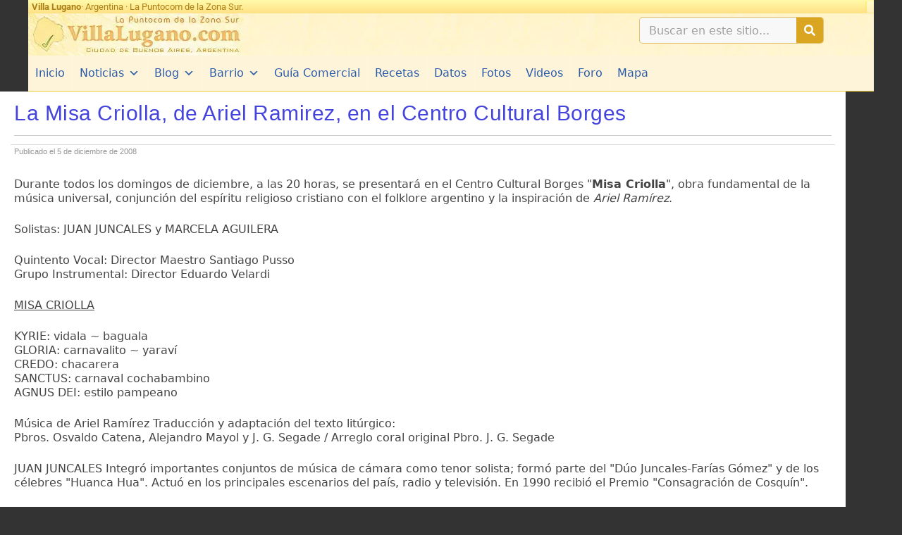

--- FILE ---
content_type: text/html
request_url: https://www.villalugano.com.ar/la-misa-criolla-de-ariel-ramirez-en-el-centro-cultural-borges/
body_size: 23597
content:
<!DOCTYPE html><html lang="es" prefix="og: https://ogp.me/ns#"><head><meta charset="UTF-8"><meta http-equiv="x-dns-prefetch-control" content="on"/><link rel="dns-prefetch" href="//cdn.villalugano.com.ar"/><link rel="dns-prefetch" href="//cd4.villalugano.com.ar"/><link rel="dns-prefetch" href="//ajax.googleapis.com"/><link rel="dns-prefetch" href="//fonts.googleapis.com"/><link rel="dns-prefetch" href="//pagead2.googlesyndication.com"/><link rel="dns-prefetch" href="https://adservice.google.com"/><link rel="dns-prefetch" href="https://adservice.google.com.ar"/><link rel="dns-prefetch" href="//www.facebook.com"/><link rel="dns-prefetch" href="//static.xx.fbcdn.net"/><link rel="dns-prefetch" href="//scontent.faep8-1.fna.fbcdn.net"/><link rel="dns-prefetch" href="//connect.facebook.net"/><link rel="dns-prefetch" href="//static.ak.facebook.com"/><link rel="dns-prefetch" href="//static.ak.fbcdn.net"/><link rel="dns-prefetch" href="//s-static.ak.facebook.com"/><link rel="preconnect" href="https://cdn.villalugano.com.ar" crossorigin/><link rel="preconnect" href="https://cd4.villalugano.com.ar" crossorigin/><link rel="preconnect" href="https://fonts.gstatic.com"/><link rel="preconnect" href="https://ajax.googleapis.com"/><link rel="preconnect" href="https://fonts.googleapis.com"/><link rel="preconnect" href="https://adservice.google.com"/><link rel="preconnect" href="https://adservice.google.com.ar"/><link rel="preconnect" href="https://www.facebook.com"/><link rel="subresource" href="//connect.facebook.net/es_LA/sdk.js#xfbml=1&version=v2.7&appId=176561149031203"/><meta name="viewport" content="width=device-width, initial-scale=1"><title>VillaLugano.com - La Misa Criolla, de Ariel Ramirez, en el Centro Cultural Borges</title><meta name="description" content="Durante todos los domingos de diciembre, a las 20 horas, se presentar&aacute; en el Centro Cultural Borges &quot;Misa Criolla&quot;, obra fundamental de la"/><meta name="robots" content="follow, index, max-snippet:-1, max-video-preview:-1, max-image-preview:large"/><link rel="canonical" href="https://www.villalugano.com.ar/la-misa-criolla-de-ariel-ramirez-en-el-centro-cultural-borges/" /><meta property="og:locale" content="es_ES" /><meta property="og:type" content="article" /><meta property="og:title" content="VillaLugano.com - La Misa Criolla, de Ariel Ramirez, en el Centro Cultural Borges" /><meta property="og:description" content="Durante todos los domingos de diciembre, a las 20 horas, se presentar&aacute; en el Centro Cultural Borges &quot;Misa Criolla&quot;, obra fundamental de la" /><meta property="og:url" content="https://www.villalugano.com.ar/la-misa-criolla-de-ariel-ramirez-en-el-centro-cultural-borges/" /><meta property="og:site_name" content="VillaLugano.com" /><meta property="article:section" content="Notas" /><meta property="og:updated_time" content="2018-03-05T04:01:40-03:00" /><meta property="article:published_time" content="2008-12-05T18:48:49-02:00" /><meta property="article:modified_time" content="2018-03-05T04:01:40-03:00" /><meta name="twitter:card" content="summary_large_image" /><meta name="twitter:title" content="VillaLugano.com - La Misa Criolla, de Ariel Ramirez, en el Centro Cultural Borges" /><meta name="twitter:description" content="Durante todos los domingos de diciembre, a las 20 horas, se presentar&aacute; en el Centro Cultural Borges &quot;Misa Criolla&quot;, obra fundamental de la" /><meta name="twitter:label1" content="Escrito por" /><meta name="twitter:data1" content="Hernando" /><meta name="twitter:label2" content="Tiempo de lectura" /><meta name="twitter:data2" content="2 minutos" /> <script type="application/ld+json" class="rank-math-schema">{"@context":"https://schema.org","@graph":[{"@type":["Organization"],"@id":"https://www.villalugano.com.ar/#organization","name":"Villa Lugano","url":"https://pull.villalugano.com.ar","logo":{"@type":"ImageObject","@id":"https://www.villalugano.com.ar/#logo","url":"https://pull.villalugano.com.ar/media/2018/02/logo2010.jpg","contentUrl":"https://pull.villalugano.com.ar/media/2018/02/logo2010.jpg","caption":"Villa Lugano","inLanguage":"es","width":"306","height":"60"},"openingHours":["Monday,Tuesday,Wednesday,Thursday,Friday,Saturday,Sunday 09:00-17:00"]},{"@type":"WebSite","@id":"https://www.villalugano.com.ar/#website","url":"https://www.villalugano.com.ar","name":"Villa Lugano","publisher":{"@id":"https://www.villalugano.com.ar/#organization"},"inLanguage":"es"},{"@type":"WebPage","@id":"https://www.villalugano.com.ar/la-misa-criolla-de-ariel-ramirez-en-el-centro-cultural-borges/#webpage","url":"https://www.villalugano.com.ar/la-misa-criolla-de-ariel-ramirez-en-el-centro-cultural-borges/","name":"VillaLugano.com - La Misa Criolla, de Ariel Ramirez, en el Centro Cultural Borges","datePublished":"2008-12-05T18:48:49-02:00","dateModified":"2018-03-05T04:01:40-03:00","isPartOf":{"@id":"https://www.villalugano.com.ar/#website"},"inLanguage":"es"},{"@type":"Person","@id":"https://www.villalugano.com.ar/author/hernando/","name":"Hernando","url":"https://www.villalugano.com.ar/author/hernando/","image":{"@type":"ImageObject","@id":"https://secure.gravatar.com/avatar/49623d7143a03017e971b75186020068d639d644397f9dc0c196b0fcba156083?s=96&amp;d=mm&amp;r=g","url":"https://secure.gravatar.com/avatar/49623d7143a03017e971b75186020068d639d644397f9dc0c196b0fcba156083?s=96&amp;d=mm&amp;r=g","caption":"Hernando","inLanguage":"es"},"worksFor":{"@id":"https://www.villalugano.com.ar/#organization"}},{"@type":"NewsArticle","headline":"VillaLugano.com - La Misa Criolla, de Ariel Ramirez, en el Centro Cultural Borges","datePublished":"2008-12-05T18:48:49-02:00","dateModified":"2018-03-05T04:01:40-03:00","author":{"@id":"https://www.villalugano.com.ar/author/hernando/","name":"Hernando"},"publisher":{"@id":"https://www.villalugano.com.ar/#organization"},"description":"Durante todos los domingos de diciembre, a las 20 horas, se presentar&aacute; en el Centro Cultural Borges &quot;Misa Criolla&quot;, obra fundamental de la","name":"VillaLugano.com - La Misa Criolla, de Ariel Ramirez, en el Centro Cultural Borges","@id":"https://www.villalugano.com.ar/la-misa-criolla-de-ariel-ramirez-en-el-centro-cultural-borges/#richSnippet","isPartOf":{"@id":"https://www.villalugano.com.ar/la-misa-criolla-de-ariel-ramirez-en-el-centro-cultural-borges/#webpage"},"inLanguage":"es","mainEntityOfPage":{"@id":"https://www.villalugano.com.ar/la-misa-criolla-de-ariel-ramirez-en-el-centro-cultural-borges/#webpage"}}]}</script> <link rel='dns-prefetch' href='//challenges.cloudflare.com' /><link rel="alternate" title="oEmbed (JSON)" type="application/json+oembed" href="https://www.villalugano.com.ar/wp-json/oembed/1.0/embed?url=https%3A%2F%2Fwww.villalugano.com.ar%2Fla-misa-criolla-de-ariel-ramirez-en-el-centro-cultural-borges%2F" /><link rel="alternate" title="oEmbed (XML)" type="text/xml+oembed" href="https://www.villalugano.com.ar/wp-json/oembed/1.0/embed?url=https%3A%2F%2Fwww.villalugano.com.ar%2Fla-misa-criolla-de-ariel-ramirez-en-el-centro-cultural-borges%2F&#038;format=xml" /><style id='wp-img-auto-sizes-contain-inline-css'>img:is([sizes=auto i],[sizes^="auto," i]){contain-intrinsic-size:3000px 1500px}
/*# sourceURL=wp-img-auto-sizes-contain-inline-css */</style><link rel='stylesheet' id='ht_ctc_main_css-css' href='https://www.villalugano.com.ar/wp-content/cache/autoptimize/css/autoptimize_single_ee19ab392dccdedf83934a1f6ed6713e.css?ver=4.35' media='all' /><link rel='stylesheet' id='mediaelement-css' href='https://www.villalugano.com.ar/wp-includes/js/mediaelement/mediaelementplayer-legacy.min.css?ver=4.2.17' media='all' /><link rel='stylesheet' id='wp-mediaelement-css' href='https://www.villalugano.com.ar/wp-includes/js/mediaelement/wp-mediaelement.min.css?ver=6.9' media='all' /><link rel='stylesheet' id='view_editor_gutenberg_frontend_assets-css' href='https://www.villalugano.com.ar/wp-content/cache/autoptimize/css/autoptimize_single_7e0bbd593bc913a5f833acbd7d7001fb.css?ver=3.6.21' media='all' /><style id='view_editor_gutenberg_frontend_assets-inline-css'>.wpv-sort-list-dropdown.wpv-sort-list-dropdown-style-default > span.wpv-sort-list,.wpv-sort-list-dropdown.wpv-sort-list-dropdown-style-default .wpv-sort-list-item {border-color: #cdcdcd;}.wpv-sort-list-dropdown.wpv-sort-list-dropdown-style-default .wpv-sort-list-item a {color: #444;background-color: #fff;}.wpv-sort-list-dropdown.wpv-sort-list-dropdown-style-default a:hover,.wpv-sort-list-dropdown.wpv-sort-list-dropdown-style-default a:focus {color: #000;background-color: #eee;}.wpv-sort-list-dropdown.wpv-sort-list-dropdown-style-default .wpv-sort-list-item.wpv-sort-list-current a {color: #000;background-color: #eee;}
.wpv-sort-list-dropdown.wpv-sort-list-dropdown-style-default > span.wpv-sort-list,.wpv-sort-list-dropdown.wpv-sort-list-dropdown-style-default .wpv-sort-list-item {border-color: #cdcdcd;}.wpv-sort-list-dropdown.wpv-sort-list-dropdown-style-default .wpv-sort-list-item a {color: #444;background-color: #fff;}.wpv-sort-list-dropdown.wpv-sort-list-dropdown-style-default a:hover,.wpv-sort-list-dropdown.wpv-sort-list-dropdown-style-default a:focus {color: #000;background-color: #eee;}.wpv-sort-list-dropdown.wpv-sort-list-dropdown-style-default .wpv-sort-list-item.wpv-sort-list-current a {color: #000;background-color: #eee;}.wpv-sort-list-dropdown.wpv-sort-list-dropdown-style-grey > span.wpv-sort-list,.wpv-sort-list-dropdown.wpv-sort-list-dropdown-style-grey .wpv-sort-list-item {border-color: #cdcdcd;}.wpv-sort-list-dropdown.wpv-sort-list-dropdown-style-grey .wpv-sort-list-item a {color: #444;background-color: #eeeeee;}.wpv-sort-list-dropdown.wpv-sort-list-dropdown-style-grey a:hover,.wpv-sort-list-dropdown.wpv-sort-list-dropdown-style-grey a:focus {color: #000;background-color: #e5e5e5;}.wpv-sort-list-dropdown.wpv-sort-list-dropdown-style-grey .wpv-sort-list-item.wpv-sort-list-current a {color: #000;background-color: #e5e5e5;}
.wpv-sort-list-dropdown.wpv-sort-list-dropdown-style-default > span.wpv-sort-list,.wpv-sort-list-dropdown.wpv-sort-list-dropdown-style-default .wpv-sort-list-item {border-color: #cdcdcd;}.wpv-sort-list-dropdown.wpv-sort-list-dropdown-style-default .wpv-sort-list-item a {color: #444;background-color: #fff;}.wpv-sort-list-dropdown.wpv-sort-list-dropdown-style-default a:hover,.wpv-sort-list-dropdown.wpv-sort-list-dropdown-style-default a:focus {color: #000;background-color: #eee;}.wpv-sort-list-dropdown.wpv-sort-list-dropdown-style-default .wpv-sort-list-item.wpv-sort-list-current a {color: #000;background-color: #eee;}.wpv-sort-list-dropdown.wpv-sort-list-dropdown-style-grey > span.wpv-sort-list,.wpv-sort-list-dropdown.wpv-sort-list-dropdown-style-grey .wpv-sort-list-item {border-color: #cdcdcd;}.wpv-sort-list-dropdown.wpv-sort-list-dropdown-style-grey .wpv-sort-list-item a {color: #444;background-color: #eeeeee;}.wpv-sort-list-dropdown.wpv-sort-list-dropdown-style-grey a:hover,.wpv-sort-list-dropdown.wpv-sort-list-dropdown-style-grey a:focus {color: #000;background-color: #e5e5e5;}.wpv-sort-list-dropdown.wpv-sort-list-dropdown-style-grey .wpv-sort-list-item.wpv-sort-list-current a {color: #000;background-color: #e5e5e5;}.wpv-sort-list-dropdown.wpv-sort-list-dropdown-style-blue > span.wpv-sort-list,.wpv-sort-list-dropdown.wpv-sort-list-dropdown-style-blue .wpv-sort-list-item {border-color: #0099cc;}.wpv-sort-list-dropdown.wpv-sort-list-dropdown-style-blue .wpv-sort-list-item a {color: #444;background-color: #cbddeb;}.wpv-sort-list-dropdown.wpv-sort-list-dropdown-style-blue a:hover,.wpv-sort-list-dropdown.wpv-sort-list-dropdown-style-blue a:focus {color: #000;background-color: #95bedd;}.wpv-sort-list-dropdown.wpv-sort-list-dropdown-style-blue .wpv-sort-list-item.wpv-sort-list-current a {color: #000;background-color: #95bedd;}
/*# sourceURL=view_editor_gutenberg_frontend_assets-inline-css */</style><link rel='stylesheet' id='megamenu-css' href='https://www.villalugano.com.ar/wp-content/cache/autoptimize/css/autoptimize_single_36e8be87bbd1b08a564cf8b342ec05a1.css?ver=5b24e4' media='all' /><link rel='stylesheet' id='dashicons-css' href='https://www.villalugano.com.ar/wp-includes/css/dashicons.min.css?ver=6.9' media='all' /><link rel='stylesheet' id='megamenu-fontawesome-css' href='https://www.villalugano.com.ar/wp-content/plugins/megamenu-pro/icons/fontawesome/css/font-awesome.min.css?ver=1.7' media='all' /><link rel='stylesheet' id='megamenu-genericons-css' href='https://www.villalugano.com.ar/wp-content/cache/autoptimize/css/autoptimize_single_ac25fb529183c5fef5887d02594d1828.css?ver=1.7' media='all' /><link rel='stylesheet' id='generate-style-css' href='https://www.villalugano.com.ar/wp-content/themes/generatepress/assets/css/main.min.css?ver=3.6.1' media='all' /><style id='generate-style-inline-css'>body{background-color:#333333;color:#444444;}a{color:#0f5bbf;}a:hover, a:focus, a:active{color:#396aef;}.wp-block-group__inner-container{max-width:1200px;margin-left:auto;margin-right:auto;}.navigation-search{position:absolute;left:-99999px;pointer-events:none;visibility:hidden;z-index:20;width:100%;top:0;transition:opacity 100ms ease-in-out;opacity:0;}.navigation-search.nav-search-active{left:0;right:0;pointer-events:auto;visibility:visible;opacity:1;}.navigation-search input[type="search"]{outline:0;border:0;vertical-align:bottom;line-height:1;opacity:0.9;width:100%;z-index:20;border-radius:0;-webkit-appearance:none;height:60px;}.navigation-search input::-ms-clear{display:none;width:0;height:0;}.navigation-search input::-ms-reveal{display:none;width:0;height:0;}.navigation-search input::-webkit-search-decoration, .navigation-search input::-webkit-search-cancel-button, .navigation-search input::-webkit-search-results-button, .navigation-search input::-webkit-search-results-decoration{display:none;}.gen-sidebar-nav .navigation-search{top:auto;bottom:0;}:root{--contrast:#222222;--contrast-2:#575760;--contrast-3:#b2b2be;--base:#f0f0f0;--base-2:#f7f8f9;--base-3:#ffffff;--accent:#1e73be;}:root .has-contrast-color{color:var(--contrast);}:root .has-contrast-background-color{background-color:var(--contrast);}:root .has-contrast-2-color{color:var(--contrast-2);}:root .has-contrast-2-background-color{background-color:var(--contrast-2);}:root .has-contrast-3-color{color:var(--contrast-3);}:root .has-contrast-3-background-color{background-color:var(--contrast-3);}:root .has-base-color{color:var(--base);}:root .has-base-background-color{background-color:var(--base);}:root .has-base-2-color{color:var(--base-2);}:root .has-base-2-background-color{background-color:var(--base-2);}:root .has-base-3-color{color:var(--base-3);}:root .has-base-3-background-color{background-color:var(--base-3);}:root .has-accent-color{color:var(--accent);}:root .has-accent-background-color{background-color:var(--accent);}body, button, input, select, textarea{font-weight:500;font-size:16px;}body{line-height:1.3;}.entry-content > [class*="wp-block-"]:not(:last-child):not(.wp-block-heading){margin-bottom:1.5em;}.main-navigation .main-nav ul ul li a{font-size:14px;}.sidebar .widget, .footer-widgets .widget{font-size:17px;}h1{font-size:32px;line-height:1.5em;}h2{font-size:26px;line-height:1.5em;}h3{font-size:24px;line-height:1.5em;}h4{font-size:22px;line-height:1.5em;}h6{font-size:18px;line-height:1.5em;}.site-info{font-weight:600;}@media (max-width:768px){h1{font-size:31px;}h2{font-size:27px;}h3{font-size:24px;}h4{font-size:22px;}h5{font-size:19px;}}.top-bar{background-color:#636363;color:#ffffff;}.top-bar a{color:#ffffff;}.top-bar a:hover{color:#303030;}.site-header{background-color:#ffffff;}.main-title a,.main-title a:hover{color:#222222;}.site-description{color:#757575;}.mobile-menu-control-wrapper .menu-toggle,.mobile-menu-control-wrapper .menu-toggle:hover,.mobile-menu-control-wrapper .menu-toggle:focus,.has-inline-mobile-toggle #site-navigation.toggled{background-color:rgba(0, 0, 0, 0.02);}.main-navigation,.main-navigation ul ul{background-color:#ffffff;}.main-navigation .main-nav ul li a, .main-navigation .menu-toggle, .main-navigation .menu-bar-items{color:#515151;}.main-navigation .main-nav ul li:not([class*="current-menu-"]):hover > a, .main-navigation .main-nav ul li:not([class*="current-menu-"]):focus > a, .main-navigation .main-nav ul li.sfHover:not([class*="current-menu-"]) > a, .main-navigation .menu-bar-item:hover > a, .main-navigation .menu-bar-item.sfHover > a{color:#350000;background-color:rgba(242,224,152,0,81);}button.menu-toggle:hover,button.menu-toggle:focus{color:#515151;}.main-navigation .main-nav ul li[class*="current-menu-"] > a{color:#7a8896;background-color:#ffffff;}.navigation-search input[type="search"],.navigation-search input[type="search"]:active, .navigation-search input[type="search"]:focus, .main-navigation .main-nav ul li.search-item.active > a, .main-navigation .menu-bar-items .search-item.active > a{color:#4c4c4c;background-color:#f9f2d6;opacity:1;}.main-navigation ul ul{background-color:#eaeaea;}.main-navigation .main-nav ul ul li a{color:#515151;}.main-navigation .main-nav ul ul li:not([class*="current-menu-"]):hover > a,.main-navigation .main-nav ul ul li:not([class*="current-menu-"]):focus > a, .main-navigation .main-nav ul ul li.sfHover:not([class*="current-menu-"]) > a{color:#7a8896;background-color:#eaeaea;}.main-navigation .main-nav ul ul li[class*="current-menu-"] > a{color:#7a8896;background-color:#eaeaea;}.separate-containers .inside-article, .separate-containers .comments-area, .separate-containers .page-header, .one-container .container, .separate-containers .paging-navigation, .inside-page-header{background-color:#ffffff;}.entry-title a{color:#15398d;}.entry-title a:hover{color:#55555e;}.entry-meta{color:#595959;}.sidebar .widget{background-color:#ffffff;}.footer-widgets{color:#686868;background-color:#ffffff;}.footer-widgets .widget-title{color:#000000;}.site-info{color:#515151;background-color:#55555e;}.site-info a{color:#665f5f;}.site-info a:hover{color:#d3d3d3;}.footer-bar .widget_nav_menu .current-menu-item a{color:#d3d3d3;}input[type="text"],input[type="email"],input[type="url"],input[type="password"],input[type="search"],input[type="tel"],input[type="number"],textarea,select{color:#666666;background-color:#fafafa;border-color:#cccccc;}input[type="text"]:focus,input[type="email"]:focus,input[type="url"]:focus,input[type="password"]:focus,input[type="search"]:focus,input[type="tel"]:focus,input[type="number"]:focus,textarea:focus,select:focus{color:#666666;background-color:#ffffff;border-color:#bfbfbf;}button,html input[type="button"],input[type="reset"],input[type="submit"],a.button,a.wp-block-button__link:not(.has-background){color:#ffffff;background-color:#55555e;}button:hover,html input[type="button"]:hover,input[type="reset"]:hover,input[type="submit"]:hover,a.button:hover,button:focus,html input[type="button"]:focus,input[type="reset"]:focus,input[type="submit"]:focus,a.button:focus,a.wp-block-button__link:not(.has-background):active,a.wp-block-button__link:not(.has-background):focus,a.wp-block-button__link:not(.has-background):hover{color:#ffffff;background-color:#3f4047;}a.generate-back-to-top{background-color:rgba( 0,0,0,0.4 );color:#ffffff;}a.generate-back-to-top:hover,a.generate-back-to-top:focus{background-color:rgba( 0,0,0,0.6 );color:#ffffff;}:root{--gp-search-modal-bg-color:var(--base-3);--gp-search-modal-text-color:var(--contrast);--gp-search-modal-overlay-bg-color:rgba(0,0,0,0.2);}@media (max-width: 768px){.main-navigation .menu-bar-item:hover > a, .main-navigation .menu-bar-item.sfHover > a{background:none;color:#515151;}}.inside-top-bar.grid-container{max-width:1280px;}.inside-header{padding:0px 20px 0px 0px;}.inside-header.grid-container{max-width:1220px;}.separate-containers .inside-article, .separate-containers .comments-area, .separate-containers .page-header, .separate-containers .paging-navigation, .one-container .site-content, .inside-page-header{padding:20px;}.site-main .wp-block-group__inner-container{padding:20px;}.separate-containers .paging-navigation{padding-top:20px;padding-bottom:20px;}.entry-content .alignwide, body:not(.no-sidebar) .entry-content .alignfull{margin-left:-20px;width:calc(100% + 40px);max-width:calc(100% + 40px);}.one-container.right-sidebar .site-main,.one-container.both-right .site-main{margin-right:20px;}.one-container.left-sidebar .site-main,.one-container.both-left .site-main{margin-left:20px;}.one-container.both-sidebars .site-main{margin:0px 20px 0px 20px;}.sidebar .widget, .page-header, .widget-area .main-navigation, .site-main > *{margin-bottom:0px;}.separate-containers .site-main{margin:0px;}.both-right .inside-left-sidebar,.both-left .inside-left-sidebar{margin-right:0px;}.both-right .inside-right-sidebar,.both-left .inside-right-sidebar{margin-left:0px;}.one-container.archive .post:not(:last-child):not(.is-loop-template-item), .one-container.blog .post:not(:last-child):not(.is-loop-template-item){padding-bottom:20px;}.separate-containers .featured-image{margin-top:0px;}.separate-containers .inside-right-sidebar, .separate-containers .inside-left-sidebar{margin-top:0px;margin-bottom:0px;}.main-navigation .main-nav ul li a,.menu-toggle,.main-navigation .menu-bar-item > a{line-height:52px;}.main-navigation .main-nav ul ul li a{padding:40px 20px 40px 20px;}.navigation-search input[type="search"]{height:52px;}.rtl .menu-item-has-children .dropdown-menu-toggle{padding-left:20px;}.menu-item-has-children ul .dropdown-menu-toggle{padding-top:40px;padding-bottom:40px;margin-top:-40px;}.rtl .main-navigation .main-nav ul li.menu-item-has-children > a{padding-right:20px;}.footer-widgets-container.grid-container{max-width:1280px;}.inside-site-info{padding:10px;}.inside-site-info.grid-container{max-width:1220px;}@media (max-width:768px){.separate-containers .inside-article, .separate-containers .comments-area, .separate-containers .page-header, .separate-containers .paging-navigation, .one-container .site-content, .inside-page-header{padding:5px;}.site-main .wp-block-group__inner-container{padding:5px;}.inside-top-bar{padding-right:30px;padding-left:30px;}.inside-header{padding-right:30px;padding-left:30px;}.widget-area .widget{padding-top:30px;padding-right:30px;padding-bottom:30px;padding-left:30px;}.footer-widgets-container{padding-top:30px;padding-right:30px;padding-bottom:30px;padding-left:30px;}.inside-site-info{padding-right:30px;padding-left:30px;}.entry-content .alignwide, body:not(.no-sidebar) .entry-content .alignfull{margin-left:-5px;width:calc(100% + 10px);max-width:calc(100% + 10px);}.one-container .site-main .paging-navigation{margin-bottom:0px;}}.is-right-sidebar{width:30%;}.is-left-sidebar{width:30%;}.site-content .content-area{width:100%;}@media (max-width: 768px){.main-navigation .menu-toggle,.sidebar-nav-mobile:not(#sticky-placeholder){display:block;}.main-navigation ul,.gen-sidebar-nav,.main-navigation:not(.slideout-navigation):not(.toggled) .main-nav > ul,.has-inline-mobile-toggle #site-navigation .inside-navigation > *:not(.navigation-search):not(.main-nav){display:none;}.nav-align-right .inside-navigation,.nav-align-center .inside-navigation{justify-content:space-between;}}
.elementor-template-full-width .site-content{display:block;}
body{background-repeat:no-repeat;background-size:contain;background-attachment:fixed;}.site-header{background-image:url('https://pull.villalugano.com.ar/media/2018/03/fondo_titulo.jpg');}.main-navigation, .main-navigation .menu-toggle{background-image:url('https://pull.villalugano.com.ar/media/2018/02/fondo_menu5.jpg');}.site-info{background-image:url('https://pull.villalugano.com.ar/media/2018/02/fondo_menu5.jpg');}
h1.entry-title{font-size:32px;line-height:1.5em;}
.post-image:not(:first-child), .page-content:not(:first-child), .entry-content:not(:first-child), .entry-summary:not(:first-child), footer.entry-meta{margin-top:0em;}.post-image-above-header .inside-article div.featured-image, .post-image-above-header .inside-article div.post-image{margin-bottom:0em;}
/*# sourceURL=generate-style-inline-css */</style><link rel='stylesheet' id='elementor-frontend-css' href='https://www.villalugano.com.ar/wp-content/plugins/elementor/assets/css/frontend.min.css?ver=3.34.1' media='all' /><style id='elementor-frontend-inline-css'>.elementor-kit-6639{--e-global-color-primary:#6EC1E4;--e-global-color-secondary:#54595F;--e-global-color-text:#7A7A7A;--e-global-color-accent:#61CE70;--e-global-color-55800f5f:#4054B2;--e-global-color-230696b7:#23A455;--e-global-color-8e55a5d:#000;--e-global-color-1531f898:#FFF;--e-global-typography-primary-font-family:"Roboto";--e-global-typography-primary-font-weight:600;--e-global-typography-secondary-font-family:"Roboto Slab";--e-global-typography-secondary-font-weight:400;--e-global-typography-text-font-family:"Roboto";--e-global-typography-text-font-weight:400;--e-global-typography-accent-font-family:"Roboto";--e-global-typography-accent-font-weight:500;}.elementor-kit-6639 e-page-transition{background-color:#FFBC7D;}.elementor-section.elementor-section-boxed > .elementor-container{max-width:1200px;}.e-con{--container-max-width:1200px;}.elementor-widget:not(:last-child){margin-block-end:5px;}.elementor-element{--widgets-spacing:5px 5px;--widgets-spacing-row:5px;--widgets-spacing-column:5px;}{}h1.entry-title{display:var(--page-title-display);}@media(max-width:1024px){.elementor-section.elementor-section-boxed > .elementor-container{max-width:1024px;}.e-con{--container-max-width:1024px;}}@media(max-width:767px){.elementor-section.elementor-section-boxed > .elementor-container{max-width:767px;}.e-con{--container-max-width:767px;}}
.elementor-6900 .elementor-element.elementor-element-916641b{--display:flex;--min-height:19px;--flex-direction:row;--container-widget-width:calc( ( 1 - var( --container-widget-flex-grow ) ) * 100% );--container-widget-height:100%;--container-widget-flex-grow:1;--container-widget-align-self:stretch;--flex-wrap-mobile:wrap;--justify-content:flex-start;--align-items:center;--gap:0px 0px;--row-gap:0px;--column-gap:0px;--overflow:hidden;--padding-top:0px;--padding-bottom:0px;--padding-left:0px;--padding-right:0px;}.elementor-6900 .elementor-element.elementor-element-2d728f4{--display:flex;--min-height:19px;--flex-direction:row;--container-widget-width:calc( ( 1 - var( --container-widget-flex-grow ) ) * 100% );--container-widget-height:100%;--container-widget-flex-grow:1;--container-widget-align-self:stretch;--flex-wrap-mobile:wrap;--justify-content:space-between;--align-items:center;--gap:0px 0px;--row-gap:0px;--column-gap:0px;--overflow:hidden;--padding-top:0px;--padding-bottom:0px;--padding-left:0px;--padding-right:0px;}.elementor-6900 .elementor-element.elementor-element-2d728f4:not(.elementor-motion-effects-element-type-background), .elementor-6900 .elementor-element.elementor-element-2d728f4 > .elementor-motion-effects-container > .elementor-motion-effects-layer{background-color:transparent;background-image:linear-gradient(180deg, #FFFAAB 0%, #FFE184 100%);}.elementor-6900 .elementor-element.elementor-element-5ee0711 > .elementor-widget-container{margin:0px 0px 0px 0px;padding:3px 0px 3px 5px;}.elementor-6900 .elementor-element.elementor-element-5ee0711 .elementor-heading-title{font-family:"Roboto", Sans-serif;font-size:13px;font-weight:400;color:#AB8016;}.elementor-6900 .elementor-element.elementor-element-e404166{--display:flex;--flex-direction:row;--container-widget-width:calc( ( 1 - var( --container-widget-flex-grow ) ) * 100% );--container-widget-height:100%;--container-widget-flex-grow:1;--container-widget-align-self:stretch;--flex-wrap-mobile:wrap;--align-items:stretch;--gap:0px 0px;--row-gap:0px;--column-gap:0px;--padding-top:0px;--padding-bottom:0px;--padding-left:0px;--padding-right:0px;}.elementor-6900 .elementor-element.elementor-element-836c87b{--display:flex;--justify-content:center;--gap:0px 0px;--row-gap:0px;--column-gap:0px;--margin-top:0px;--margin-bottom:0px;--margin-left:0px;--margin-right:0px;--padding-top:0px;--padding-bottom:0px;--padding-left:0px;--padding-right:0px;}.elementor-6900 .elementor-element.elementor-element-836c87b:not(.elementor-motion-effects-element-type-background), .elementor-6900 .elementor-element.elementor-element-836c87b > .elementor-motion-effects-container > .elementor-motion-effects-layer{background-image:url("https://www.villalugano.com.ar/media/2020/12/fondo_titulo.jpg");}.elementor-6900 .elementor-element.elementor-element-68a5572{text-align:start;}.elementor-6900 .elementor-element.elementor-element-ca66983{--display:flex;--justify-content:center;--gap:0px 0px;--row-gap:0px;--column-gap:0px;--margin-top:0px;--margin-bottom:0px;--margin-left:0px;--margin-right:0px;--padding-top:0px;--padding-bottom:0px;--padding-left:12px;--padding-right:12px;}.elementor-6900 .elementor-element.elementor-element-ca66983:not(.elementor-motion-effects-element-type-background), .elementor-6900 .elementor-element.elementor-element-ca66983 > .elementor-motion-effects-container > .elementor-motion-effects-layer{background-image:url("https://www.villalugano.com.ar/media/2020/12/fondo_titulo.jpg");}.elementor-6900 .elementor-element.elementor-element-ddc3096{--display:flex;--flex-direction:column;--container-widget-width:calc( ( 1 - var( --container-widget-flex-grow ) ) * 100% );--container-widget-height:initial;--container-widget-flex-grow:0;--container-widget-align-self:initial;--flex-wrap-mobile:wrap;--justify-content:center;--align-items:flex-end;--padding-top:0px;--padding-bottom:0px;--padding-left:10px;--padding-right:10px;}.elementor-6900 .elementor-element.elementor-element-ddc3096:not(.elementor-motion-effects-element-type-background), .elementor-6900 .elementor-element.elementor-element-ddc3096 > .elementor-motion-effects-container > .elementor-motion-effects-layer{background-image:url("https://www.villalugano.com.ar/media/2020/12/fondo_titulo.jpg");}.elementor-6900 .elementor-element.elementor-element-354e5cb > .elementor-widget-container{margin:0px 0px 0px 0px;}.elementor-6900 .elementor-element.elementor-element-354e5cb .elementor-search-form__container{min-height:38px;box-shadow:0px 0px 0px 0px #DAA520;}.elementor-6900 .elementor-element.elementor-element-354e5cb .elementor-search-form__submit{min-width:38px;background-color:#DAA520;}body:not(.rtl) .elementor-6900 .elementor-element.elementor-element-354e5cb .elementor-search-form__icon{padding-left:calc(38px / 3);}body.rtl .elementor-6900 .elementor-element.elementor-element-354e5cb .elementor-search-form__icon{padding-right:calc(38px / 3);}.elementor-6900 .elementor-element.elementor-element-354e5cb .elementor-search-form__input, .elementor-6900 .elementor-element.elementor-element-354e5cb.elementor-search-form--button-type-text .elementor-search-form__submit{padding-left:calc(38px / 3);padding-right:calc(38px / 3);}.elementor-6900 .elementor-element.elementor-element-354e5cb input[type="search"].elementor-search-form__input{font-size:16px;}.elementor-6900 .elementor-element.elementor-element-354e5cb:not(.elementor-search-form--skin-full_screen) .elementor-search-form__container{background-color:#F8F8F8;border-color:#DAA520A3;border-width:1px 1px 1px 1px;border-radius:5px;}.elementor-6900 .elementor-element.elementor-element-354e5cb.elementor-search-form--skin-full_screen input[type="search"].elementor-search-form__input{background-color:#F8F8F8;border-color:#DAA520A3;border-width:1px 1px 1px 1px;border-radius:5px;}.elementor-6900 .elementor-element.elementor-element-0cc1b77{--display:flex;--flex-direction:row;--container-widget-width:calc( ( 1 - var( --container-widget-flex-grow ) ) * 100% );--container-widget-height:100%;--container-widget-flex-grow:1;--container-widget-align-self:stretch;--flex-wrap-mobile:wrap;--align-items:stretch;--gap:10px 10px;--row-gap:10px;--column-gap:10px;--padding-top:0px;--padding-bottom:0px;--padding-left:0px;--padding-right:0px;}.elementor-6900 .elementor-element.elementor-element-2ed5a87{--display:flex;--padding-top:0px;--padding-bottom:0px;--padding-left:0px;--padding-right:0px;}.elementor-6900 .elementor-element.elementor-element-2ed5a87:not(.elementor-motion-effects-element-type-background), .elementor-6900 .elementor-element.elementor-element-2ed5a87 > .elementor-motion-effects-container > .elementor-motion-effects-layer{background-color:transparent;background-image:linear-gradient(180deg, #F7E99E 0%, #FFD059 100%);}.elementor-theme-builder-content-area{height:400px;}.elementor-location-header:before, .elementor-location-footer:before{content:"";display:table;clear:both;}@media(max-width:767px){.elementor-6900 .elementor-element.elementor-element-68a5572{text-align:center;}}@media(min-width:768px){.elementor-6900 .elementor-element.elementor-element-916641b{--content-width:1200px;}.elementor-6900 .elementor-element.elementor-element-2d728f4{--content-width:1200px;}.elementor-6900 .elementor-element.elementor-element-e404166{--content-width:1200px;}.elementor-6900 .elementor-element.elementor-element-0cc1b77{--content-width:1200px;}}/* Start custom CSS for html, class: .elementor-element-d82188f */#contador_js {
	background: #fffff0;
	border-left: 2px solid #FFE562;
	opacity: 0;
	margin: 0;
	height: 16px;
	width: auto;
	padding: 0 5px;
	float:right;
	font-size: 1rem;
}/* End custom CSS */
/* Start custom CSS for search-form, class: .elementor-element-354e5cb */#buscador-header{
    max-width:340px;
    margin: 5px auto;
}/* End custom CSS */
.elementor-7384 .elementor-element.elementor-element-379cf93:not(.elementor-motion-effects-element-type-background), .elementor-7384 .elementor-element.elementor-element-379cf93 > .elementor-motion-effects-container > .elementor-motion-effects-layer{background-color:#333333;}.elementor-7384 .elementor-element.elementor-element-379cf93{transition:background 0.3s, border 0.3s, border-radius 0.3s, box-shadow 0.3s;}.elementor-7384 .elementor-element.elementor-element-379cf93 > .elementor-background-overlay{transition:background 0.3s, border-radius 0.3s, opacity 0.3s;}.elementor-7384 .elementor-element.elementor-element-febd5bf:not(.elementor-motion-effects-element-type-background) > .elementor-widget-wrap, .elementor-7384 .elementor-element.elementor-element-febd5bf > .elementor-widget-wrap > .elementor-motion-effects-container > .elementor-motion-effects-layer{background-color:#FFFFFF;}.elementor-7384 .elementor-element.elementor-element-febd5bf > .elementor-element-populated{transition:background 0.3s, border 0.3s, border-radius 0.3s, box-shadow 0.3s;}.elementor-7384 .elementor-element.elementor-element-febd5bf > .elementor-element-populated > .elementor-background-overlay{transition:background 0.3s, border-radius 0.3s, opacity 0.3s;}.elementor-7384 .elementor-element.elementor-element-23894c4 > .elementor-widget-container{margin:0px 0px 0px 0px;padding:0px 0px 0px 0px;}.elementor-7384 .elementor-element.elementor-element-23894c4{text-align:start;}.elementor-7384 .elementor-element.elementor-element-23894c4 .elementor-heading-title{font-family:"Trebuchet MS", Sans-serif;line-height:1.8em;letter-spacing:0.5px;}.elementor-7384 .elementor-element.elementor-element-73a96ce:not(.elementor-motion-effects-element-type-background), .elementor-7384 .elementor-element.elementor-element-73a96ce > .elementor-motion-effects-container > .elementor-motion-effects-layer{background-color:#333333;}.elementor-7384 .elementor-element.elementor-element-73a96ce{transition:background 0.3s, border 0.3s, border-radius 0.3s, box-shadow 0.3s;}.elementor-7384 .elementor-element.elementor-element-73a96ce > .elementor-background-overlay{transition:background 0.3s, border-radius 0.3s, opacity 0.3s;}.elementor-7384 .elementor-element.elementor-element-1a42726:not(.elementor-motion-effects-element-type-background) > .elementor-widget-wrap, .elementor-7384 .elementor-element.elementor-element-1a42726 > .elementor-widget-wrap > .elementor-motion-effects-container > .elementor-motion-effects-layer{background-color:#FFFFFF;}.elementor-7384 .elementor-element.elementor-element-1a42726.elementor-column > .elementor-widget-wrap{justify-content:center;}.elementor-7384 .elementor-element.elementor-element-1a42726 > .elementor-element-populated{transition:background 0.3s, border 0.3s, border-radius 0.3s, box-shadow 0.3s;padding:0% 0% 0% 0%;}.elementor-7384 .elementor-element.elementor-element-1a42726 > .elementor-element-populated > .elementor-background-overlay{transition:background 0.3s, border-radius 0.3s, opacity 0.3s;}.elementor-7384 .elementor-element.elementor-element-1693edd .elementor-widget-container{font-size:1.4rem;}.elementor-7384 .elementor-element.elementor-element-249af92{--divider-border-style:solid;--divider-color:#BABABA80;--divider-border-width:1px;}.elementor-7384 .elementor-element.elementor-element-249af92 > .elementor-widget-container{margin:0px 15px 0px 15px;}.elementor-7384 .elementor-element.elementor-element-249af92 .elementor-divider-separator{width:100%;}.elementor-7384 .elementor-element.elementor-element-249af92 .elementor-divider{padding-block-start:2px;padding-block-end:2px;}.elementor-7384 .elementor-element.elementor-element-25ccca7:not(.elementor-motion-effects-element-type-background), .elementor-7384 .elementor-element.elementor-element-25ccca7 > .elementor-motion-effects-container > .elementor-motion-effects-layer{background-color:#333333;}.elementor-7384 .elementor-element.elementor-element-25ccca7{transition:background 0.3s, border 0.3s, border-radius 0.3s, box-shadow 0.3s;margin-top:0px;margin-bottom:0px;padding:0px 0px 0px 0px;}.elementor-7384 .elementor-element.elementor-element-25ccca7 > .elementor-background-overlay{transition:background 0.3s, border-radius 0.3s, opacity 0.3s;}.elementor-7384 .elementor-element.elementor-element-5f4d996:not(.elementor-motion-effects-element-type-background) > .elementor-widget-wrap, .elementor-7384 .elementor-element.elementor-element-5f4d996 > .elementor-widget-wrap > .elementor-motion-effects-container > .elementor-motion-effects-layer{background-color:#FFFFFF;}.elementor-7384 .elementor-element.elementor-element-5f4d996 > .elementor-element-populated{transition:background 0.3s, border 0.3s, border-radius 0.3s, box-shadow 0.3s;margin:0px 0px 0px 0px;--e-column-margin-right:0px;--e-column-margin-left:0px;padding:0px 20px 0px 20px;}.elementor-7384 .elementor-element.elementor-element-5f4d996 > .elementor-element-populated > .elementor-background-overlay{transition:background 0.3s, border-radius 0.3s, opacity 0.3s;}.elementor-7384 .elementor-element.elementor-element-eda55ab .elementor-icon-list-icon{width:10px;}.elementor-7384 .elementor-element.elementor-element-eda55ab .elementor-icon-list-icon i{font-size:10px;}.elementor-7384 .elementor-element.elementor-element-eda55ab .elementor-icon-list-icon svg{--e-icon-list-icon-size:10px;}body:not(.rtl) .elementor-7384 .elementor-element.elementor-element-eda55ab .elementor-icon-list-text{padding-left:0px;}body.rtl .elementor-7384 .elementor-element.elementor-element-eda55ab .elementor-icon-list-text{padding-right:0px;}.elementor-7384 .elementor-element.elementor-element-eda55ab .elementor-icon-list-text, .elementor-7384 .elementor-element.elementor-element-eda55ab .elementor-icon-list-text a{color:#666666B0;}.elementor-7384 .elementor-element.elementor-element-eda55ab .elementor-icon-list-item{font-family:"Verdana", Sans-serif;font-size:11px;}.elementor-7384 .elementor-element.elementor-element-c19f989:not(.elementor-motion-effects-element-type-background), .elementor-7384 .elementor-element.elementor-element-c19f989 > .elementor-motion-effects-container > .elementor-motion-effects-layer{background-color:#333333;}.elementor-7384 .elementor-element.elementor-element-c19f989{transition:background 0.3s, border 0.3s, border-radius 0.3s, box-shadow 0.3s;}.elementor-7384 .elementor-element.elementor-element-c19f989 > .elementor-background-overlay{transition:background 0.3s, border-radius 0.3s, opacity 0.3s;}.elementor-7384 .elementor-element.elementor-element-43d4689:not(.elementor-motion-effects-element-type-background) > .elementor-widget-wrap, .elementor-7384 .elementor-element.elementor-element-43d4689 > .elementor-widget-wrap > .elementor-motion-effects-container > .elementor-motion-effects-layer{background-color:#FFFFFF;}.elementor-7384 .elementor-element.elementor-element-43d4689 > .elementor-element-populated{transition:background 0.3s, border 0.3s, border-radius 0.3s, box-shadow 0.3s;margin:0px 0px 0px 0px;--e-column-margin-right:0px;--e-column-margin-left:0px;padding:30px 20px 0px 20px;}.elementor-7384 .elementor-element.elementor-element-43d4689 > .elementor-element-populated > .elementor-background-overlay{transition:background 0.3s, border-radius 0.3s, opacity 0.3s;}.elementor-7384 .elementor-element.elementor-element-b97b867:not(.elementor-motion-effects-element-type-background), .elementor-7384 .elementor-element.elementor-element-b97b867 > .elementor-motion-effects-container > .elementor-motion-effects-layer{background-color:#333333;}.elementor-7384 .elementor-element.elementor-element-b97b867{transition:background 0.3s, border 0.3s, border-radius 0.3s, box-shadow 0.3s;}.elementor-7384 .elementor-element.elementor-element-b97b867 > .elementor-background-overlay{transition:background 0.3s, border-radius 0.3s, opacity 0.3s;}.elementor-7384 .elementor-element.elementor-element-a841821:not(.elementor-motion-effects-element-type-background) > .elementor-widget-wrap, .elementor-7384 .elementor-element.elementor-element-a841821 > .elementor-widget-wrap > .elementor-motion-effects-container > .elementor-motion-effects-layer{background-color:#FFFFFF;}.elementor-7384 .elementor-element.elementor-element-a841821 > .elementor-element-populated{transition:background 0.3s, border 0.3s, border-radius 0.3s, box-shadow 0.3s;margin:0px 0px 0px 0px;--e-column-margin-right:0px;--e-column-margin-left:0px;padding:30px 10px 30px 10px;}.elementor-7384 .elementor-element.elementor-element-a841821 > .elementor-element-populated > .elementor-background-overlay{transition:background 0.3s, border-radius 0.3s, opacity 0.3s;}.elementor-7384 .elementor-element.elementor-element-35cb733:not(.elementor-motion-effects-element-type-background), .elementor-7384 .elementor-element.elementor-element-35cb733 > .elementor-motion-effects-container > .elementor-motion-effects-layer{background-color:#333333;}.elementor-7384 .elementor-element.elementor-element-35cb733{transition:background 0.3s, border 0.3s, border-radius 0.3s, box-shadow 0.3s;}.elementor-7384 .elementor-element.elementor-element-35cb733 > .elementor-background-overlay{transition:background 0.3s, border-radius 0.3s, opacity 0.3s;}.elementor-7384 .elementor-element.elementor-element-8302f11:not(.elementor-motion-effects-element-type-background) > .elementor-widget-wrap, .elementor-7384 .elementor-element.elementor-element-8302f11 > .elementor-widget-wrap > .elementor-motion-effects-container > .elementor-motion-effects-layer{background-color:#FFFFFF;}.elementor-7384 .elementor-element.elementor-element-8302f11 > .elementor-element-populated{transition:background 0.3s, border 0.3s, border-radius 0.3s, box-shadow 0.3s;}.elementor-7384 .elementor-element.elementor-element-8302f11 > .elementor-element-populated > .elementor-background-overlay{transition:background 0.3s, border-radius 0.3s, opacity 0.3s;}/* Start custom CSS for theme-post-title, class: .elementor-element-23894c4 */.titulo-noticia h1 {
    font-size:3rem;
    color:#4444DD;
	padding: 0 0 10px;
	margin:0 10px;
	border-bottom: 1px solid #CCC;
	line-height:1.4em !important;
}
@media (max-width: 768px) {

.titulo-noticia h1 {
    font-size:2.4rem;
	padding: 0 0 10px;
	margin:0 10px;
}
    
}/* End custom CSS */
/* Start custom CSS for theme-post-excerpt, class: .elementor-element-1693edd */.volanta {
	font-size: 14px;
	font-weight: normal;
	color: #888;
	line-height: 18px;
	text-align: justify;
	margin: 0 20px;
}
@media (max-width: 768px) {

.volanta {
	margin: 0 12%;
	font-size:12px;
	color:#555;
}
    
}/* End custom CSS */
/*# sourceURL=elementor-frontend-inline-css */</style><link rel='stylesheet' id='widget-heading-css' href='https://www.villalugano.com.ar/wp-content/plugins/elementor/assets/css/widget-heading.min.css?ver=3.34.1' media='all' /><link rel='stylesheet' id='e-animation-fadeIn-css' href='https://www.villalugano.com.ar/wp-content/plugins/elementor/assets/lib/animations/styles/fadeIn.min.css?ver=3.34.1' media='all' /><link rel='stylesheet' id='widget-image-css' href='https://www.villalugano.com.ar/wp-content/plugins/elementor/assets/css/widget-image.min.css?ver=3.34.1' media='all' /><link rel='stylesheet' id='widget-search-form-css' href='https://www.villalugano.com.ar/wp-content/plugins/elementor-pro/assets/css/widget-search-form.min.css?ver=3.34.0' media='all' /><link rel='stylesheet' id='swiper-css' href='https://www.villalugano.com.ar/wp-content/plugins/elementor/assets/lib/swiper/v8/css/swiper.min.css?ver=8.4.5' media='all' /><link rel='stylesheet' id='e-swiper-css' href='https://www.villalugano.com.ar/wp-content/plugins/elementor/assets/css/conditionals/e-swiper.min.css?ver=3.34.1' media='all' /><link rel='stylesheet' id='widget-divider-css' href='https://www.villalugano.com.ar/wp-content/plugins/elementor/assets/css/widget-divider.min.css?ver=3.34.1' media='all' /><link rel='stylesheet' id='widget-post-info-css' href='https://www.villalugano.com.ar/wp-content/plugins/elementor-pro/assets/css/widget-post-info.min.css?ver=3.34.0' media='all' /><link rel='stylesheet' id='widget-icon-list-css' href='https://www.villalugano.com.ar/wp-content/plugins/elementor/assets/css/widget-icon-list.min.css?ver=3.34.1' media='all' /><link rel='stylesheet' id='font-awesome-5-all-css' href='https://www.villalugano.com.ar/wp-content/plugins/elementor/assets/lib/font-awesome/css/all.min.css?ver=3.34.1' media='all' /><link rel='stylesheet' id='font-awesome-4-shim-css' href='https://www.villalugano.com.ar/wp-content/plugins/elementor/assets/lib/font-awesome/css/v4-shims.min.css?ver=3.34.1' media='all' /><link rel='stylesheet' id='fancybox-css' href='https://www.villalugano.com.ar/wp-content/plugins/easy-fancybox/fancybox/1.5.4/jquery.fancybox.min.css?ver=6.9' media='screen' /><link rel='stylesheet' id='elementor-gf-local-roboto-css' href='https://www.villalugano.com.ar/wp-content/cache/autoptimize/css/autoptimize_single_53fa157084725881cc08d37d364fc22b.css?ver=1745562994' media='all' /><link rel='stylesheet' id='elementor-gf-local-robotoslab-css' href='https://www.villalugano.com.ar/wp-content/cache/autoptimize/css/autoptimize_single_91034af07cbec8323fa9a4eac0acb0c2.css?ver=1745562999' media='all' /> <script defer src="https://www.villalugano.com.ar/wp-content/cache/autoptimize/js/autoptimize_single_3f2388c21c15fd925916b9660d0d3e52.js?ver=175000" id="toolset-common-es-frontend-js"></script> <script src="https://www.villalugano.com.ar/wp-includes/js/jquery/jquery.min.js?ver=3.7.1" id="jquery-core-js"></script> <script defer src="https://www.villalugano.com.ar/wp-includes/js/jquery/jquery-migrate.min.js?ver=3.4.1" id="jquery-migrate-js"></script> <script defer src="https://www.villalugano.com.ar/wp-content/cache/autoptimize/js/autoptimize_single_1f66fee84da29857336663d0431fb97d.js?ver=4.35" id="ht_ctc_app_js-js"></script> <script defer src="https://www.villalugano.com.ar/wp-content/plugins/elementor/assets/lib/font-awesome/js/v4-shims.min.js?ver=3.34.1" id="font-awesome-4-shim-js"></script> <link rel="EditURI" type="application/rsd+xml" title="RSD" href="https://www.villalugano.com.ar/xmlrpc.php?rsd" /><link rel='shortlink' href='https://www.villalugano.com.ar/?p=2163' /><link rel="apple-touch-icon" sizes="180x180" href="/media/fbrfg/apple-touch-icon.png?v=pgdrd7jBWx"><link rel="icon" type="image/png" sizes="32x32" href="/media/fbrfg/favicon-32x32.png?v=pgdrd7jBWx"><link rel="icon" type="image/png" sizes="16x16" href="/media/fbrfg/favicon-16x16.png?v=pgdrd7jBWx"><link rel="manifest" href="/media/fbrfg/site.webmanifest?v=pgdrd7jBWx"><link rel="mask-icon" href="/media/fbrfg/safari-pinned-tab.svg?v=pgdrd7jBWx" color="#5bbad5"><link rel="shortcut icon" href="/media/fbrfg/favicon.ico?v=pgdrd7jBWx"><meta name="msapplication-TileColor" content="#da532c"><meta name="msapplication-config" content="/media/fbrfg/browserconfig.xml?v=pgdrd7jBWx"><meta name="theme-color" content="#ffffff"><meta name="generator" content="Elementor 3.34.1; features: e_font_icon_svg, additional_custom_breakpoints; settings: css_print_method-internal, google_font-enabled, font_display-auto"> <script defer src="[data-uri]"></script> <noscript><link rel="stylesheet" href="https://www.villalugano.com.ar/wp-content/plugins/toolset-blocks/vendor/toolset/blocks/public/css/style.css"> </noscript><style>.e-con.e-parent:nth-of-type(n+4):not(.e-lazyloaded):not(.e-no-lazyload),
				.e-con.e-parent:nth-of-type(n+4):not(.e-lazyloaded):not(.e-no-lazyload) * {
					background-image: none !important;
				}
				@media screen and (max-height: 1024px) {
					.e-con.e-parent:nth-of-type(n+3):not(.e-lazyloaded):not(.e-no-lazyload),
					.e-con.e-parent:nth-of-type(n+3):not(.e-lazyloaded):not(.e-no-lazyload) * {
						background-image: none !important;
					}
				}
				@media screen and (max-height: 640px) {
					.e-con.e-parent:nth-of-type(n+2):not(.e-lazyloaded):not(.e-no-lazyload),
					.e-con.e-parent:nth-of-type(n+2):not(.e-lazyloaded):not(.e-no-lazyload) * {
						background-image: none !important;
					}
				}</style><link rel="icon" href="https://www.villalugano.com.ar/media/2018/04/castaibert_maxi-favicon-150x150.jpg" sizes="32x32" /><link rel="icon" href="https://www.villalugano.com.ar/media/2018/04/castaibert_maxi-favicon-200x200.jpg" sizes="192x192" /><link rel="apple-touch-icon" href="https://www.villalugano.com.ar/media/2018/04/castaibert_maxi-favicon-200x200.jpg" /><meta name="msapplication-TileImage" content="https://www.villalugano.com.ar/media/2018/04/castaibert_maxi-favicon.jpg" /><style id="sccss">/* Ocultar Google Ads si no hay ad */
ins.adsbygoogle[data-ad-status="unfilled"] {
  display: none !important;
}
html {
	font-size: 10px;
	background-color: #333;
}

/* GUTENBERG BLOCKS STYLES */
.is-style-imgder img{
	margin-left: 10px;
}
.is-style-imgder borde img{
	border:1px solid #ddd;
}

.archivo {
	background-color:white;
}
#ad-header {
  min-height:100px !important;
  max-height:100px !important;
}
.site-header .search-form {
	min-width:295px;
	padding: 0;
	margin-right:10px;
}

.entry-header { display:none; }
.site-header .search-form input[type="search"] {
	background-color:rgba(255,255,255,.7);
	margin:0 10px 0 0;
	padding:3px 5px 3px 10px;
	border:1px solid rgba(128,128,128,.3);
}
.site-header .search-form input[type="submit"] {
	background-color: #777;
	padding: 7px 14px 7px 14px;
}
#footer {
	font-size:1.2rem;
}
#footer a:link, #footer a:visited {
	color:#5555CC;
}
div, ul, li, iframe { box-sizing:border-box; }
body {
	background-color: #333;
	background-attachment: fixed;
	background-position: left top;
	background-repeat: repeat;
	background-size: cover;
}

.clearfix:after {
  content: "";
  display: table;
  clear: both;
}
.articulo {
  box-sizing: border-box;
  margin:0 0 5px;
  text-align: left;
  min-width:240px;
	border:1px solid rgba(220,220,220,.6);
	border-radius:5px;
	overflow:hidden;
}
.articulo a:link h3, .articulo a:visited h3, .articulo a:active h3{
  /*font-family: "Trebuchet MS", Arial, Helvetica, sans-serif;*/
  font-family: 'Lato', Arial, sans-serif;
  letter-spacing: .03em;
  font-size: 18px;
  line-height: 22px;
  font-weight: 600;
  text-align: left;
  background: rgba(220,220,220,.3);
	border-bottom:1px solid rgba(220,220,220,.6);
  clear:both;
  /*margin:0 0 5px;*/
  padding:6px 5px 6px 8px;
  color: #5555DD;
  display:block;
  margin: 0 !important;
}
.archivo {
  padding-left:10px;	
}
#blog .articulo a:link h3, #blog .articulo a:visited h3, #blog .articulo a:active h3{
  border:none;
  font-family: 'Lato', Arial, sans-serif;
  font-size: 20px;
  line-height: 24px;
  font-weight: 600;
  background: none;
  padding:6px 0;
  color: #4444CC;
  display:inline;
}
#blog .articulo a:link h3:after {
  content: "";
  display: table;
  clear: right;
}
.articulo a:hover h3 {
	background-color:rgba(255,220,60,.2);
	border-bottom:1px solid rgba(255,220,60,.6);
	box-shadow: inset 0 0 10px 5px rgba(220,220,220,.3);
}
.articulo a:hover p {
	background-color:rgba(255,255,222,.2) !important;
}

#blog .articulo a:hover h3 {
  color: #5555EE;
	box-shadow:none;
  border:none;
}
.articulo p {
  line-height: 1.4;
  padding: 5px 10px !important;
  margin:0; 
  display:block;
  background-color: #FDFDFD;
  color: #444;
  font-family: "Open Sans", Arial, sans-serif;
  font-size: 1.6rem;
	text-align:justify;
}
@media (max-width: 768px) {
	.articulo p {
		font-size: 1.4rem;
	}
}

#blog .articulo .resumen {
  line-height: 1.5;
  padding: 5px 10px !important;
  margin:0; 
  display:block;
  background-color: white;
  color: #555555;
  font-family: "Open Sans", Arial, sans-serif;
  font-size: 1.6rem;
	text-align:justify;
}
#blog .articulo a:hover .resumen p {
  color: inherit;
}
.resumen img {
  float: left;
  margin: 0 0 8px -3px;
  border: none;
  max-height:120px;
  max-width:360px;
}
#blog .resumen img {
  margin: 3px 15px 10px 0;
  border: none;
  max-height:150px;
  max-width:360px;
}
#blog a:hover {
  text-decoration: none;
}
.top {
	padding:0;
    font-size:1rem;
    line-height:1.6rem;
    height:1.6rem;
   	background-image:url("[data-uri]");
    background-repeat:repeat;
}

/* ENTRADAS */
.cuerpo h2 {
  font-size:24px !important;
  line-height: 28px !important;
  font-weight:500 !important;
  color:#4444dd !important;
}
.cuerpo h3 {
  font-size:24px !important;
  line-height: 28px !important;
  font-weight:500 !important;
  color:#4444dd !important;
}
.cuerpo h4 {
  font-size:18px !important;
  line-height: 22px !important;
  font-weight:600 !important;
  color:#5555DD !important;
}
.imagen-nota {
	float:right;
	padding:5px 0 5px 15px;
}
.imagen-nota img {
	box-shadow: 0 0 2px rgba(0,0,0,.5);
}

/* ACTUALIDAD */
.mini {
  font-weight:normal; font-size:9px; color: #0000CD;
}
.min2 {
  font-family:Verdana, 'Geneva', sans-serif; font-weight:normal; color:#0033FF;
}
.listanoti {
	border-collapse: collapse;
}
.listanoti td {
	font-size:1.1rem;
	font-weight: normal;
	padding:2px 2px 3px 5px;
	font-family: Verdana, Arial, Sans-Serif;
	border:1px solid #F5D19A;
	background-color: #FFFFFA;
}
.listanoti td:nth-child(2) {
	background-color: ivory;
}
.listanoti .header td {
	font-size: 12px;
    font-weight: bold;
    color: #333;
    background-color: rgb(255, 248, 220);
    padding:2px 2px 3px 5px;
}
.listanoti a:link, .listanoti a:visited {
    color: #5555DD;
    display: block;
    width: 100%;
    font-weight:bold;
}
.listanoti a:hover {
	color:#FF6600;
}
.fotonoticia {
	float:right;
	margin:0 0 10px 15px;
}
.titulonoti {
	padding-bottom: 8px;
	border-bottom: 1px solid #DDD;
}
#notilinks {
	border: 1px solid #F5D19A;
	text-align: center;
}
.notilinks td{
	display: inline-block;
}

/* TAGS */
.tagcloud {
  text-align:center;
}
.tagcloud a:link, .tagcloud a:visited {
  font-size:1.4rem;
  color:#5555dd;
  display:inline-block;
  border:1px solid rgba(199, 149, 3, .8);
  border-radius:10px;
  margin:5px;
  padding:5px 10px;
  background-color:rgba(199, 149, 3, .1);
}
.tagcloud a:hover {
  background-color:lightyellow;
}
.tagcloud a:link span, .tagcloud a:visited span {
  color:#555;
}
.page-tagcloud {
  background-color: rgba(247, 229, 205,.12);
}
.page-tagcloud h1 {
  color:rgba(214, 142, 0, 1) !important;
  text-shadow:0 0 2px white;
}
.tar1 {
  font-family:Verdana, Arial, Helvetica, sans-serif;
  font-size:1rem;
  line-height:1.4rem;
}
.publicado {
  padding:5px;
  margin-bottom:5px;
}

/* BUILDER */
.fl-rich-text > p:first-child {
  display:none;
}

/* GAD Noticias top */
.maxh100 {
	height:100px !important;
	overflow: hidden !important;
}

/* Responsive videos */
div.flex-video {
  position: relative;
  padding-bottom: 56.25%;
  padding-top: 0;
  height: 0;
  overflow: hidden;
  margin: 10px 0; /* esto es opcional */
  clear: both;
}
 
div.flex-video iframe {
  position: absolute;
  top: 0;
  left: 0;
  width: 100%;
  height: 100%;
}
.fluid-width-video-wrapper {
	clear:both;
}

/* Facebook box pop*/
div#sfsiid_facebook {
	width:100px !important;
}

/* PAGE TITLE en taxonomia */
h1.page-title {
  font-size:3rem;
  color:#4444DD;
	padding: 0 20% 10px;
	border-bottom: 1px solid #CCC;
	line-height:1.4em !important;
	text-align:center;
}
@media (max-width: 768px) {

h1.page-title {
  font-size:2.4rem;
	padding: 0 10% 10px;
}
    
}

/* TAXO description */
.taxonomy-description{
	display:none;
}</style><style type="text/css">/** Mega Menu CSS: fs **/</style></head><body class="wp-singular post-template-default single single-post postid-2163 single-format-standard wp-custom-logo wp-embed-responsive wp-theme-generatepress post-image-above-header post-image-aligned-center sticky-menu-fade mega-menu-primary no-sidebar nav-below-header one-container nav-search-enabled header-aligned-left dropdown-hover views-template-plantilla-para-entradas elementor-default elementor-template-full-width elementor-kit-6639 elementor-page-7384 full-width-content" itemtype="https://schema.org/Blog" itemscope> <a class="screen-reader-text skip-link" href="#content" title="Saltar al contenido">Saltar al contenido</a><header data-elementor-type="header" data-elementor-id="6900" class="elementor elementor-6900 elementor-location-header" data-elementor-post-type="elementor_library"><div class="elementor-element elementor-element-916641b e-flex e-con-boxed e-con e-parent" data-id="916641b" data-element_type="container" data-settings="{&quot;background_background&quot;:&quot;classic&quot;}"><div class="e-con-inner"><div class="elementor-element elementor-element-2d728f4 e-flex e-con-boxed e-con e-child" data-id="2d728f4" data-element_type="container" data-settings="{&quot;background_background&quot;:&quot;gradient&quot;}"><div class="e-con-inner"><div class="elementor-element elementor-element-5ee0711 elementor-widget elementor-widget-heading" data-id="5ee0711" data-element_type="widget" data-widget_type="heading.default"><div class="elementor-widget-container"><h2 class="elementor-heading-title elementor-size-default"><strong>Villa Lugano</strong>· Argentina · La Puntocom de la Zona Sur.</h2></div></div><div class="elementor-element elementor-element-d82188f elementor-invisible elementor-widget elementor-widget-html" data-id="d82188f" data-element_type="widget" data-settings="{&quot;_animation&quot;:&quot;fadeIn&quot;,&quot;_animation_delay&quot;:1000}" data-widget_type="html.default"><div class="elementor-widget-container"><div id="contador_js"></div></div></div></div></div></div></div><div class="elementor-element elementor-element-e404166 e-flex e-con-boxed e-con e-parent" data-id="e404166" data-element_type="container" data-settings="{&quot;background_background&quot;:&quot;classic&quot;}"><div class="e-con-inner"><div class="elementor-element elementor-element-836c87b elementor-hidden-phone e-con-full e-flex e-con e-child" data-id="836c87b" data-element_type="container" data-settings="{&quot;background_background&quot;:&quot;classic&quot;}"><div class="elementor-element elementor-element-68a5572 elementor-widget elementor-widget-image" data-id="68a5572" data-element_type="widget" data-widget_type="image.default"><div class="elementor-widget-container"> <a href="https://www.villalugano.com.ar"> <img width="306" height="60" src="https://www.villalugano.com.ar/media/2018/02/logo2010.jpg" class="attachment-large size-large wp-image-3837" alt="" srcset="https://www.villalugano.com.ar/media/2018/02/logo2010.jpg 306w, https://www.villalugano.com.ar/media/2018/02/logo2010-200x39.jpg 200w, https://www.villalugano.com.ar/media/2018/02/logo2010-300x59.jpg 300w" sizes="(max-width: 306px) 100vw, 306px" /> </a></div></div></div><div class="elementor-element elementor-element-ca66983 elementor-hidden-phone e-con-full e-flex e-con e-child" data-id="ca66983" data-element_type="container" data-settings="{&quot;background_background&quot;:&quot;classic&quot;}"></div><div class="elementor-element elementor-element-ddc3096 e-con-full e-flex e-con e-child" data-id="ddc3096" data-element_type="container" data-settings="{&quot;background_background&quot;:&quot;classic&quot;}"><div class="elementor-element elementor-element-354e5cb elementor-search-form--skin-classic elementor-search-form--button-type-icon elementor-search-form--icon-search elementor-widget elementor-widget-search-form" data-id="354e5cb" data-element_type="widget" id="buscador-header" data-settings="{&quot;skin&quot;:&quot;classic&quot;}" data-widget_type="search-form.default"><div class="elementor-widget-container"> <search role="search"><form class="elementor-search-form" action="https://www.villalugano.com.ar" method="get"><div class="elementor-search-form__container"> <label class="elementor-screen-only" for="elementor-search-form-354e5cb">Search</label> <input id="elementor-search-form-354e5cb" placeholder="Buscar en este sitio..." class="elementor-search-form__input" type="search" name="s" value=""> <button class="elementor-search-form__submit" type="submit" aria-label="Search"><div class="e-font-icon-svg-container"><svg class="fa fa-search e-font-icon-svg e-fas-search" viewBox="0 0 512 512" xmlns="http://www.w3.org/2000/svg"><path d="M505 442.7L405.3 343c-4.5-4.5-10.6-7-17-7H372c27.6-35.3 44-79.7 44-128C416 93.1 322.9 0 208 0S0 93.1 0 208s93.1 208 208 208c48.3 0 92.7-16.4 128-44v16.3c0 6.4 2.5 12.5 7 17l99.7 99.7c9.4 9.4 24.6 9.4 33.9 0l28.3-28.3c9.4-9.4 9.4-24.6.1-34zM208 336c-70.7 0-128-57.2-128-128 0-70.7 57.2-128 128-128 70.7 0 128 57.2 128 128 0 70.7-57.2 128-128 128z"></path></svg></div> </button></div></form> </search></div></div></div></div></div><div class="elementor-element elementor-element-0cc1b77 e-flex e-con-boxed e-con e-parent" data-id="0cc1b77" data-element_type="container"><div class="e-con-inner"><div class="elementor-element elementor-element-2ed5a87 e-con-full e-flex e-con e-child" data-id="2ed5a87" data-element_type="container" data-settings="{&quot;background_background&quot;:&quot;gradient&quot;}"><div class="elementor-element elementor-element-e66c00d elementor-widget elementor-widget-wp-widget-maxmegamenu" data-id="e66c00d" data-element_type="widget" data-widget_type="wp-widget-maxmegamenu.default"><div class="elementor-widget-container"><div id="mega-menu-wrap-primary" class="mega-menu-wrap"><div class="mega-menu-toggle"><div class="mega-toggle-blocks-left"><div class='mega-toggle-block mega-logo-block mega-toggle-block-1' id='mega-toggle-block-1'><a class='mega-menu-logo' href='https://pull.villalugano.com.ar' target='_self'><img class='mega-menu-logo' src='https://www.villalugano.com.ar/media/2018/02/logo2010.jpg' /></a></div></div><div class="mega-toggle-blocks-center"></div><div class="mega-toggle-blocks-right"><div class='mega-toggle-block mega-menu-toggle-block mega-toggle-block-2' id='mega-toggle-block-2' tabindex='0'><span class='mega-toggle-label' role='button' aria-expanded='false'><span class='mega-toggle-label-closed'>MENU</span><span class='mega-toggle-label-open'>MENU</span></span></div></div></div><ul id="mega-menu-primary" class="mega-menu max-mega-menu mega-menu-horizontal mega-no-js" data-event="hover_intent" data-effect="fade_up" data-effect-speed="200" data-effect-mobile="disabled" data-effect-speed-mobile="0" data-mobile-force-width="body" data-second-click="close" data-document-click="collapse" data-vertical-behaviour="standard" data-breakpoint="768" data-unbind="true" data-mobile-state="collapse_all" data-mobile-direction="vertical" data-hover-intent-timeout="300" data-hover-intent-interval="100"><li class="mega-menu-item mega-menu-item-type-custom mega-menu-item-object-custom mega-menu-item-home mega-align-bottom-left mega-menu-flyout mega-menu-item-5873" id="mega-menu-item-5873"><a class="mega-menu-link" href="//www.villalugano.com.ar" tabindex="0">Inicio</a></li><li class="mega-menu-item mega-menu-item-type-custom mega-menu-item-object-custom mega-menu-item-has-children mega-align-bottom-left mega-menu-flyout mega-menu-item-3835" id="mega-menu-item-3835"><a class="mega-menu-link" href="/actualidad/" aria-expanded="false" tabindex="0">Noticias<span class="mega-indicator" aria-hidden="true"></span></a><ul class="mega-sub-menu"><li class="mega-menu-item mega-menu-item-type-custom mega-menu-item-object-custom mega-menu-item-3840" id="mega-menu-item-3840"><a class="mega-menu-link" href="/actualidad/">Noticias Recientes</a></li><li class="mega-menu-item mega-menu-item-type-custom mega-menu-item-object-custom mega-menu-item-3836" id="mega-menu-item-3836"><a class="mega-menu-link" href="/documentos/">Documentos</a></li><li class="mega-menu-item mega-menu-item-type-custom mega-menu-item-object-custom mega-menu-item-3841" id="mega-menu-item-3841"><a class="mega-menu-link" href="/articulos/">Artículos</a></li><li class="mega-menu-item mega-menu-item-type-post_type mega-menu-item-object-page mega-menu-item-7739" id="mega-menu-item-7739"><a class="mega-menu-link" href="https://www.villalugano.com.ar/actualidad/villa-lugano-buenos-aires-en-facebook/">Facebook Lugano</a></li><li class="mega-menu-item mega-menu-item-type-post_type mega-menu-item-object-page mega-menu-item-7742" id="mega-menu-item-7742"><a class="mega-menu-link" href="https://www.villalugano.com.ar/actualidad/guia-de-noticias/">Guía de Noticias</a></li></ul></li><li class="mega-menu-item mega-menu-item-type-custom mega-menu-item-object-custom mega-menu-item-has-children mega-align-bottom-left mega-menu-flyout mega-menu-item-3842" id="mega-menu-item-3842"><a class="mega-menu-link" href="/blog/" aria-expanded="false" tabindex="0">Blog<span class="mega-indicator" aria-hidden="true"></span></a><ul class="mega-sub-menu"><li class="mega-menu-item mega-menu-item-type-custom mega-menu-item-object-custom mega-menu-item-5217" id="mega-menu-item-5217"><a class="mega-menu-link" href="/blog/">Blog de Barrio</a></li><li class="mega-menu-item mega-menu-item-type-post_type mega-menu-item-object-page mega-menu-item-4010" id="mega-menu-item-4010"><a class="mega-menu-link" href="https://www.villalugano.com.ar/barrios-de-buenos-aires/">Barrios de Buenos Aires</a></li><li class="mega-menu-item mega-menu-item-type-post_type mega-menu-item-object-page mega-menu-item-4009" id="mega-menu-item-4009"><a class="mega-menu-link" href="https://www.villalugano.com.ar/ciudad-buenos-aires/">Ciudad de Buenos Aires</a></li><li class="mega-menu-item mega-menu-item-type-post_type mega-menu-item-object-page mega-menu-item-4008" id="mega-menu-item-4008"><a class="mega-menu-link" href="https://www.villalugano.com.ar/cultura/">Cultura de Buenos Aires</a></li><li class="mega-menu-item mega-menu-item-type-post_type mega-menu-item-object-page mega-menu-item-4007" id="mega-menu-item-4007"><a class="mega-menu-link" href="https://www.villalugano.com.ar/educacion/">Notas sobre Educación</a></li><li class="mega-menu-item mega-menu-item-type-post_type mega-menu-item-object-page mega-menu-item-5487" id="mega-menu-item-5487"><a class="mega-menu-link" href="https://www.villalugano.com.ar/personas/">Personas</a></li><li class="mega-menu-item mega-menu-item-type-post_type mega-menu-item-object-page mega-menu-item-4006" id="mega-menu-item-4006"><a class="mega-menu-link" href="https://www.villalugano.com.ar/medio-ambiente/">Ecología y Medio Ambiente</a></li><li class="mega-menu-item mega-menu-item-type-post_type mega-menu-item-object-page mega-menu-item-5488" id="mega-menu-item-5488"><a class="mega-menu-link" href="https://www.villalugano.com.ar/salud/">Notas sobre Salud</a></li><li class="mega-menu-item mega-menu-item-type-post_type mega-menu-item-object-page mega-menu-item-4005" id="mega-menu-item-4005"><a class="mega-menu-link" href="https://www.villalugano.com.ar/claves/">Temas Diversos</a></li><li class="mega-menu-item mega-menu-item-type-post_type mega-menu-item-object-page mega-menu-item-5486" id="mega-menu-item-5486"><a class="mega-menu-link" href="https://www.villalugano.com.ar/argentina/">Argentina</a></li></ul></li><li class="mega-menu-item mega-menu-item-type-custom mega-menu-item-object-custom mega-menu-item-has-children mega-align-bottom-left mega-menu-flyout mega-menu-item-3843" id="mega-menu-item-3843"><a class="mega-menu-link" href="/barrio/" aria-expanded="false" tabindex="0">Barrio<span class="mega-indicator" aria-hidden="true"></span></a><ul class="mega-sub-menu"><li class="mega-menu-item mega-menu-item-type-custom mega-menu-item-object-custom mega-menu-item-5218" id="mega-menu-item-5218"><a class="mega-menu-link" href="/barrio/">Nuestro Barrio</a></li><li class="mega-menu-item mega-menu-item-type-custom mega-menu-item-object-custom mega-menu-item-5219" id="mega-menu-item-5219"><a class="mega-menu-link" href="/barrio/historia/">Historia de Villa Lugano</a></li><li class="mega-menu-item mega-menu-item-type-custom mega-menu-item-object-custom mega-menu-item-5220" id="mega-menu-item-5220"><a class="mega-menu-link" href="/comunidad/">Comunidad</a></li><li class="mega-menu-item mega-menu-item-type-custom mega-menu-item-object-custom mega-menu-item-5221" id="mega-menu-item-5221"><a class="mega-menu-link" href="/barrio/educacion/">Establecimientos Educativos</a></li><li class="mega-menu-item mega-menu-item-type-custom mega-menu-item-object-custom mega-menu-item-5222" id="mega-menu-item-5222"><a class="mega-menu-link" href="/barrio/mapas/">Mapas del Barrio</a></li><li class="mega-menu-item mega-menu-item-type-custom mega-menu-item-object-custom mega-menu-item-5223" id="mega-menu-item-5223"><a class="mega-menu-link" href="/barrio/transporte/">Transporte Público</a></li></ul></li><li class="mega-menu-item mega-menu-item-type-custom mega-menu-item-object-custom mega-align-bottom-left mega-menu-flyout mega-menu-item-3844" id="mega-menu-item-3844"><a class="mega-menu-link" href="/guias/" tabindex="0">Guía Comercial</a></li><li class="mega-menu-item mega-menu-item-type-custom mega-menu-item-object-custom mega-align-bottom-left mega-menu-flyout mega-menu-item-3845" id="mega-menu-item-3845"><a class="mega-menu-link" href="/recetas/" tabindex="0">Recetas</a></li><li class="mega-menu-item mega-menu-item-type-custom mega-menu-item-object-custom mega-align-bottom-left mega-menu-flyout mega-menu-item-3846" id="mega-menu-item-3846"><a class="mega-menu-link" href="/datos/" tabindex="0">Datos</a></li><li class="mega-menu-item mega-menu-item-type-custom mega-menu-item-object-custom mega-align-bottom-left mega-menu-flyout mega-menu-item-3847" id="mega-menu-item-3847"><a class="mega-menu-link" href="/recorridas/" tabindex="0">Fotos</a></li><li class="mega-menu-item mega-menu-item-type-custom mega-menu-item-object-custom mega-align-bottom-left mega-menu-flyout mega-menu-item-3848" id="mega-menu-item-3848"><a class="mega-menu-link" href="/video/" tabindex="0">Videos</a></li><li class="mega-menu-item mega-menu-item-type-custom mega-menu-item-object-custom mega-align-bottom-left mega-menu-flyout mega-menu-item-3849" id="mega-menu-item-3849"><a class="mega-menu-link" href="/foros/" tabindex="0">Foro</a></li><li class="mega-menu-item mega-menu-item-type-custom mega-menu-item-object-custom mega-align-bottom-left mega-menu-flyout mega-menu-item-3851" id="mega-menu-item-3851"><a class="mega-menu-link" href="/mapa.php" tabindex="0">Mapa</a></li></ul></div></div></div></div></div></div></header><div class="site grid-container container hfeed" id="page"><div class="site-content" id="content"><div data-elementor-type="single-post" data-elementor-id="7384" class="elementor elementor-7384 elementor-location-single post-2163 post type-post status-publish format-standard hentry ciudad-de-buenos-aires-centros-culturales tags-centro-cultural-borges barrios-de-buenos-aires-retiro barrios-de-buenos-aires-san-nicolas cultura-ariel-ramirez cultura-misa-criolla" data-elementor-post-type="elementor_library"><section class="elementor-section elementor-top-section elementor-element elementor-element-379cf93 elementor-section-boxed elementor-section-height-default elementor-section-height-default" data-id="379cf93" data-element_type="section" data-settings="{&quot;background_background&quot;:&quot;classic&quot;}"><div class="elementor-container elementor-column-gap-default"><div class="elementor-column elementor-col-100 elementor-top-column elementor-element elementor-element-febd5bf" data-id="febd5bf" data-element_type="column" data-settings="{&quot;background_background&quot;:&quot;classic&quot;}"><div class="elementor-widget-wrap elementor-element-populated"><div class="elementor-element elementor-element-23894c4 titulo-noticia elementor-widget elementor-widget-theme-post-title elementor-page-title elementor-widget-heading" data-id="23894c4" data-element_type="widget" data-widget_type="theme-post-title.default"><div class="elementor-widget-container"><h1 class="elementor-heading-title elementor-size-default">La Misa Criolla, de Ariel Ramirez, en el Centro Cultural Borges</h1></div></div></div></div></div></section><section class="elementor-section elementor-top-section elementor-element elementor-element-73a96ce elementor-hidden-phone elementor-section-boxed elementor-section-height-default elementor-section-height-default" data-id="73a96ce" data-element_type="section" data-settings="{&quot;background_background&quot;:&quot;classic&quot;}"><div class="elementor-container elementor-column-gap-default"><div class="elementor-column elementor-col-100 elementor-top-column elementor-element elementor-element-1a42726" data-id="1a42726" data-element_type="column" data-settings="{&quot;background_background&quot;:&quot;classic&quot;}"><div class="elementor-widget-wrap elementor-element-populated"><div class="elementor-element elementor-element-249af92 elementor-widget-divider--view-line elementor-widget elementor-widget-divider" data-id="249af92" data-element_type="widget" data-widget_type="divider.default"><div class="elementor-widget-container"><div class="elementor-divider"> <span class="elementor-divider-separator"> </span></div></div></div></div></div></div></section><section class="elementor-section elementor-top-section elementor-element elementor-element-25ccca7 elementor-section-boxed elementor-section-height-default elementor-section-height-default" data-id="25ccca7" data-element_type="section" data-settings="{&quot;background_background&quot;:&quot;classic&quot;}"><div class="elementor-container elementor-column-gap-no"><div class="elementor-column elementor-col-100 elementor-top-column elementor-element elementor-element-5f4d996" data-id="5f4d996" data-element_type="column" data-settings="{&quot;background_background&quot;:&quot;classic&quot;}"><div class="elementor-widget-wrap elementor-element-populated"><div class="elementor-element elementor-element-eda55ab elementor-align-left elementor-widget elementor-widget-post-info" data-id="eda55ab" data-element_type="widget" data-widget_type="post-info.default"><div class="elementor-widget-container"><ul class="elementor-icon-list-items elementor-post-info"><li class="elementor-icon-list-item elementor-repeater-item-46749c0" itemprop="datePublished"> <span class="elementor-icon-list-text elementor-post-info__item elementor-post-info__item--type-date"> <time>Publicado el 5 de diciembre de 2008</time> </span></li></ul></div></div></div></div></div></section><section class="elementor-section elementor-top-section elementor-element elementor-element-c19f989 elementor-section-boxed elementor-section-height-default elementor-section-height-default" data-id="c19f989" data-element_type="section" data-settings="{&quot;background_background&quot;:&quot;classic&quot;}"><div class="elementor-container elementor-column-gap-default"><div class="elementor-column elementor-col-100 elementor-top-column elementor-element elementor-element-43d4689" data-id="43d4689" data-element_type="column" data-settings="{&quot;background_background&quot;:&quot;classic&quot;}"><div class="elementor-widget-wrap elementor-element-populated"><div class="elementor-element elementor-element-0608b2f elementor-widget elementor-widget-shortcode" data-id="0608b2f" data-element_type="widget" data-widget_type="shortcode.default"><div class="elementor-widget-container"><div class="elementor-shortcode"><div class="imagen-nota" style="max-width:500px;"></div><p>Durante todos los domingos de diciembre, a las 20 horas, se presentar&aacute; en el Centro Cultural Borges &quot;<strong>Misa Criolla</strong>&quot;, obra fundamental de la m&uacute;sica universal, conjunci&oacute;n del esp&iacute;ritu religioso cristiano con el folklore argentino y la inspiraci&oacute;n de <em>Ariel Ram&iacute;rez</em>.</p><p>Solistas: JUAN JUNCALES y MARCELA AGUILERA</p><p>Quintento Vocal: Director Maestro Santiago Pusso<br /> Grupo Instrumental: Director Eduardo Velardi</p><p><u>MISA CRIOLLA</u></p><p>KYRIE: vidala ~ baguala<br /> GLORIA: carnavalito ~ yarav&iacute;<br /> CREDO: chacarera<br /> SANCTUS: carnaval cochabambino<br /> AGNUS DEI: estilo pampeano</p><p>M&uacute;sica de Ariel Ram&iacute;rez Traducci&oacute;n y adaptaci&oacute;n del texto lit&uacute;rgico: <br /> Pbros. Osvaldo Catena, Alejandro Mayol y J. G. Segade / Arreglo coral original Pbro. J. G. Segade</p><p>JUAN JUNCALES Integr&oacute; importantes conjuntos de m&uacute;sica de c&aacute;mara como tenor solista; form&oacute; parte del &quot;D&uacute;o Juncales-Far&iacute;as G&oacute;mez&quot; y de los c&eacute;lebres &quot;Huanca Hua&quot;. Actu&oacute; en los principales escenarios del pa&iacute;s, radio y televisi&oacute;n. En 1990 recibi&oacute; el Premio &quot;Consagraci&oacute;n de Cosqu&iacute;n&quot;.</p><p>MARCELA AGUILERA Su carrera solista se remonta a 1984 actuando en innumerables teatros y festivales de la Argentina, y en escenarios internacionales de Uruguay, Brasil, Francia, (realizando en este &uacute;ltimo importantes giras por ciudades como Concameau, Vienne, Ch&aacute;rente, La Rochelle, Strasbourg, etc.) Espa&ntilde;a, en prestigiosas instituciones culturales.</p><p>SANTIAGO PUSSO Dirigi&oacute; el St. Pius Kichenchor Kandel, el Coro de la Esc. Sup. de M&uacute;sica de Karlsruhe, y cre&oacute; la orquesta infantil &quot;Die Kirchenm&auml;user Orchester &quot;. Ha integrado como cantante el Ensamble Vocal de C&aacute;mara de Karlsruhe y el Coro de la misma instituci&oacute;n. Cant&oacute; en el Studio Vocale, dirigido por Werner Pfaff. Dirige tambi&eacute;n el Coro Regina Coelli, de la Catedral Metropolitana</p><p>EDUARDO VELARDI Su labor art&iacute;stica se remonta a 1965. Es ejecutante de varios instrumentos de cuerda, de percusi&oacute;n y aer&oacute;fonos aut&oacute;ctonos. Como autor su producci&oacute;n asciende a m&aacute;s de cien obras. Particip&oacute; en grabaciones junto al Chango Nieto, el maestro Cacho Tirao, Aldo Monjes, Jorge Rojas, Tamara Castro, Hugo Jim&eacute;nez Ag&uuml;ero entre otras destacadas figuras.</p><p>QUINTETO VOCAL &#8211; GRACIANA CAUSO 1&ordf; soprano | DOLORES IBARRA 2&ordf; soprano | LAURA PANTANO contralto | DIEGO SORA tenor | DARIO CRUZATE bar&iacute;tono</p><p>GRUPO INSTRUMENTAL &#8211; RICARDO QUINTERO aer&oacute;fonos | MARIANO VELARDI percusi&oacute;n<br /> GABRIELA ACIAR piano | EDUARDO VELARDI charango</p><p>Entradas: Plateas $25 y $30. Estudiantes y Jubilados $20.</p></div></div></div></div></div></div></section><section class="elementor-section elementor-top-section elementor-element elementor-element-b97b867 elementor-section-boxed elementor-section-height-default elementor-section-height-default" data-id="b97b867" data-element_type="section" data-settings="{&quot;background_background&quot;:&quot;classic&quot;}"><div class="elementor-container elementor-column-gap-default"><div class="elementor-column elementor-col-100 elementor-top-column elementor-element elementor-element-a841821" data-id="a841821" data-element_type="column" data-settings="{&quot;background_background&quot;:&quot;classic&quot;}"><div class="elementor-widget-wrap elementor-element-populated"><div class="elementor-element elementor-element-b35ff70 elementor-widget elementor-widget-shortcode" data-id="b35ff70" data-element_type="widget" data-widget_type="shortcode.default"><div class="elementor-widget-container"><div class="elementor-shortcode"><div class="tagcloud"> <a href="https://www.villalugano.com.ar/barrios-de-buenos-aires/retiro/">Retiro</a> <a href="https://www.villalugano.com.ar/barrios-de-buenos-aires/san-nicolas/">San Nicolás</a> <a href="https://www.villalugano.com.ar/ciudad-de-buenos-aires/centros-culturales/">Centros Culturales</a> <a href="https://www.villalugano.com.ar/cultura/ariel-ramirez/">Ariel Ramirez</a> <a href="https://www.villalugano.com.ar/cultura/misa-criolla/">Misa Criolla</a> <a href="https://www.villalugano.com.ar/claves/centro-cultural-borges/">Centro Cultural Borges</a></div></div></div></div></div></div></div></section><section class="elementor-section elementor-top-section elementor-element elementor-element-35cb733 elementor-section-boxed elementor-section-height-default elementor-section-height-default" data-id="35cb733" data-element_type="section" data-settings="{&quot;background_background&quot;:&quot;classic&quot;}"><div class="elementor-container elementor-column-gap-default"><div class="elementor-column elementor-col-100 elementor-top-column elementor-element elementor-element-8302f11" data-id="8302f11" data-element_type="column" data-settings="{&quot;background_background&quot;:&quot;classic&quot;}"><div class="elementor-widget-wrap elementor-element-populated"><div class="elementor-element elementor-element-6a2e6e2 elementor-widget elementor-widget-global elementor-global-7027 elementor-widget-html" data-id="6a2e6e2" data-element_type="widget" data-widget_type="html.default"><div class="elementor-widget-container"> <script async src="//pagead2.googlesyndication.com/pagead/js/adsbygoogle.js"></script>  <ins class="adsbygoogle"
 style="display:block"
 data-ad-client="ca-pub-7315093493877152"
 data-ad-slot="7886072818"
 data-ad-format="auto"></ins> <script>(adsbygoogle = window.adsbygoogle || []).push({});</script> </div></div></div></div></div></section></div></div></div><div class="site-footer grid-container"><footer class="site-info" aria-label="Sitio"  itemtype="https://schema.org/WPFooter" itemscope><div class="inside-site-info grid-container"><div class="copyright-bar"> &copy; 2026 <a href="https://pull.villalugano.com.ar">VillaLugano.com</a> - La Puntocom de la Zona Sur</div></div></footer></div> <script type="speculationrules">{"prefetch":[{"source":"document","where":{"and":[{"href_matches":"/*"},{"not":{"href_matches":["/wp-*.php","/wp-admin/*","/media/*","/wp-content/*","/wp-content/plugins/*","/wp-content/themes/generatepress/*","/*\\?(.+)"]}},{"not":{"selector_matches":"a[rel~=\"nofollow\"]"}},{"not":{"selector_matches":".no-prefetch, .no-prefetch a"}}]},"eagerness":"conservative"}]}</script> <script defer type='text/javascript' src='https://www.villalugano.com.ar/wp-content/cache/autoptimize/js/autoptimize_single_6de120731588c66c0a165c6380c08e2f.js?ver=1755744850'></script> <script defer id="generate-a11y" src="[data-uri]"></script> <script defer src="[data-uri]"></script> <script defer id="generate-menu-js-before" src="[data-uri]"></script> <script defer src="https://www.villalugano.com.ar/wp-content/themes/generatepress/assets/js/menu.min.js?ver=3.6.1" id="generate-menu-js"></script> <script defer id="generate-navigation-search-js-before" src="[data-uri]"></script> <script defer src="https://www.villalugano.com.ar/wp-content/themes/generatepress/assets/js/navigation-search.min.js?ver=3.6.1" id="generate-navigation-search-js"></script> <script defer src="https://www.villalugano.com.ar/wp-content/plugins/elementor/assets/js/webpack.runtime.min.js?ver=3.34.1" id="elementor-webpack-runtime-js"></script> <script defer src="https://www.villalugano.com.ar/wp-content/plugins/elementor/assets/js/frontend-modules.min.js?ver=3.34.1" id="elementor-frontend-modules-js"></script> <script defer src="https://www.villalugano.com.ar/wp-includes/js/jquery/ui/core.min.js?ver=1.13.3" id="jquery-ui-core-js"></script> <script defer id="elementor-frontend-js-before" src="[data-uri]"></script> <script defer src="https://www.villalugano.com.ar/wp-content/plugins/elementor/assets/js/frontend.min.js?ver=3.34.1" id="elementor-frontend-js"></script> <script defer src="https://www.villalugano.com.ar/wp-content/plugins/elementor/assets/lib/swiper/v8/swiper.min.js?ver=8.4.5" id="swiper-js"></script> <script defer src="https://www.villalugano.com.ar/wp-content/plugins/easy-fancybox/vendor/purify.min.js?ver=6.9" id="fancybox-purify-js"></script> <script defer id="jquery-fancybox-js-extra" src="[data-uri]"></script> <script defer src="https://www.villalugano.com.ar/wp-content/plugins/easy-fancybox/fancybox/1.5.4/jquery.fancybox.min.js?ver=6.9" id="jquery-fancybox-js"></script> <script defer id="jquery-fancybox-js-after" src="[data-uri]"></script> <script defer src="https://www.villalugano.com.ar/wp-content/plugins/easy-fancybox/vendor/jquery.easing.min.js?ver=1.4.1" id="jquery-easing-js"></script> <script defer src="https://challenges.cloudflare.com/turnstile/v0/api.js?render=explicit" id="cfturnstile-js" data-wp-strategy="defer"></script> <script defer id="cfturnstile-elementor-forms-js-extra" src="[data-uri]"></script> <script defer src="https://www.villalugano.com.ar/wp-content/cache/autoptimize/js/autoptimize_single_6d00c7d0cab5a9e051d7222452fbd243.js?ver=2.5" id="cfturnstile-elementor-forms-js"></script> <script defer src="https://www.villalugano.com.ar/wp-includes/js/hoverIntent.min.js?ver=1.10.2" id="hoverIntent-js"></script> <script defer src="https://www.villalugano.com.ar/wp-content/cache/autoptimize/js/autoptimize_single_9262d5f4040ea742a84a6dd5a4c472a7.js?ver=3.7" id="megamenu-js"></script> <script defer src="https://www.villalugano.com.ar/wp-content/cache/autoptimize/js/autoptimize_single_3751be5543f7edf97536dce86bb6a94c.js?ver=1.7" id="megamenu-pro-js"></script> <script defer src="https://www.villalugano.com.ar/wp-content/plugins/elementor-pro/assets/js/webpack-pro.runtime.min.js?ver=3.34.0" id="elementor-pro-webpack-runtime-js"></script> <script src="https://www.villalugano.com.ar/wp-includes/js/dist/hooks.min.js?ver=dd5603f07f9220ed27f1" id="wp-hooks-js"></script> <script src="https://www.villalugano.com.ar/wp-includes/js/dist/i18n.min.js?ver=c26c3dc7bed366793375" id="wp-i18n-js"></script> <script defer id="wp-i18n-js-after" src="[data-uri]"></script> <script defer id="elementor-pro-frontend-js-before" src="[data-uri]"></script> <script defer src="https://www.villalugano.com.ar/wp-content/plugins/elementor-pro/assets/js/frontend.min.js?ver=3.34.0" id="elementor-pro-frontend-js"></script> <script defer src="https://www.villalugano.com.ar/wp-content/plugins/elementor-pro/assets/js/elements-handlers.min.js?ver=3.34.0" id="pro-elements-handlers-js"></script> <script defer src="https://static.cloudflareinsights.com/beacon.min.js/vcd15cbe7772f49c399c6a5babf22c1241717689176015" integrity="sha512-ZpsOmlRQV6y907TI0dKBHq9Md29nnaEIPlkf84rnaERnq6zvWvPUqr2ft8M1aS28oN72PdrCzSjY4U6VaAw1EQ==" data-cf-beacon='{"version":"2024.11.0","token":"239240f730d947c0828b0556c39fcde7","r":1,"server_timing":{"name":{"cfCacheStatus":true,"cfEdge":true,"cfExtPri":true,"cfL4":true,"cfOrigin":true,"cfSpeedBrain":true},"location_startswith":null}}' crossorigin="anonymous"></script>
</body></html><!-- WP Fastest Cache file was created in 0.746 seconds, on 20 de January de 2026 @ 6:57 pm -->

--- FILE ---
content_type: text/html; charset=utf-8
request_url: https://www.google.com/recaptcha/api2/aframe
body_size: 267
content:
<!DOCTYPE HTML><html><head><meta http-equiv="content-type" content="text/html; charset=UTF-8"></head><body><script nonce="RBcyo204y7lsTSzxWUxTYg">/** Anti-fraud and anti-abuse applications only. See google.com/recaptcha */ try{var clients={'sodar':'https://pagead2.googlesyndication.com/pagead/sodar?'};window.addEventListener("message",function(a){try{if(a.source===window.parent){var b=JSON.parse(a.data);var c=clients[b['id']];if(c){var d=document.createElement('img');d.src=c+b['params']+'&rc='+(localStorage.getItem("rc::a")?sessionStorage.getItem("rc::b"):"");window.document.body.appendChild(d);sessionStorage.setItem("rc::e",parseInt(sessionStorage.getItem("rc::e")||0)+1);localStorage.setItem("rc::h",'1769247951717');}}}catch(b){}});window.parent.postMessage("_grecaptcha_ready", "*");}catch(b){}</script></body></html>